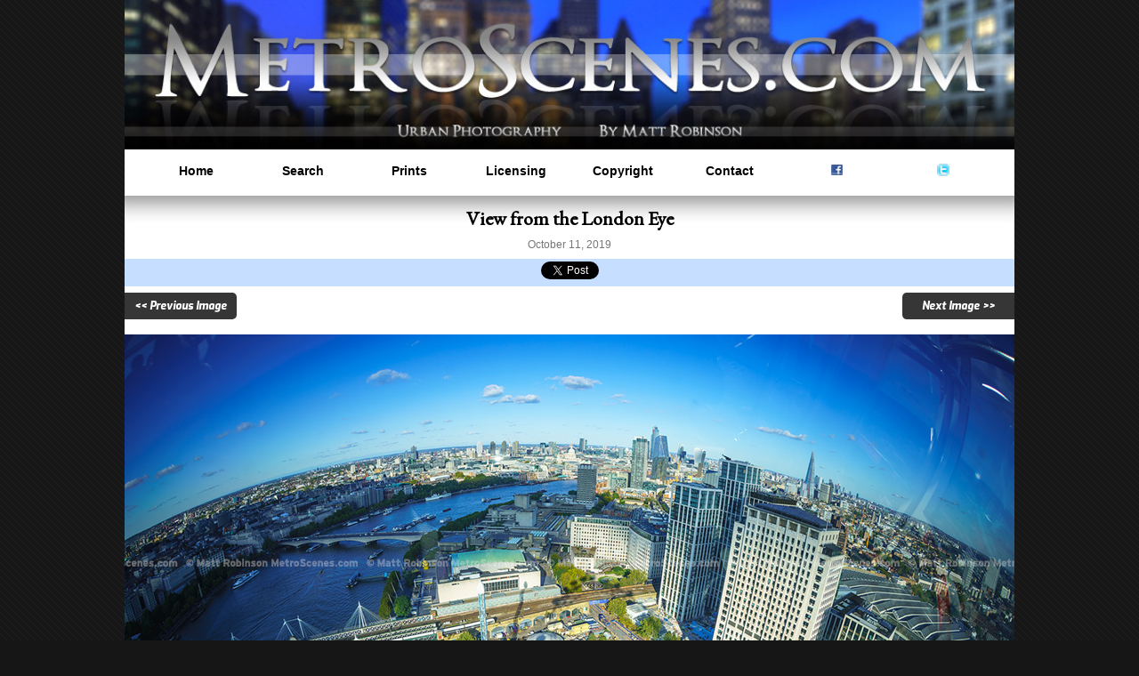

--- FILE ---
content_type: text/html; charset=UTF-8
request_url: https://images.metroscenes.com/2019/london-skyline-in-2019/3771/view_from_the_london_eye/
body_size: 2710
content:
<!DOCTYPE html>
<html lang="en">
   <head>
	<meta name="Description" content="View from the London Eye - MetroScenes.com - London Skyline in 2019">

      <meta http-equiv="Content-Type" content="text/html; charset=UTF-8" />
      <link rel="stylesheet" href="//images.metroscenes.com/ma-style-new.css" type="text/css" media="screen" />
      <link rel="stylesheet" href="//images.metroscenes.com/newstyle.css" type="text/css" media="screen" />
      <link rel="stylesheet" href="//metroscenes.com/nav/responsive-nav.css">
      <script src="//metroscenes.com/nav/responsive-nav.js"></script>
      <link href='//fonts.googleapis.com/css?family=EB+Garamond&display=swap' rel='stylesheet' type='text/css'>
      <link href='//fonts.googleapis.com/css?family=Exo:400,100,800italic&display=swap' rel='stylesheet' type='text/css'>
      <link href='//fonts.googleapis.com/css?family=Patua+One&display=swap' rel='stylesheet' type='text/css'>
      <LINK REL="SHORTCUT ICON" HREF="//metroscenes.com/favicon.ico">
      <link rel="canonical" href="https://images.metroscenes.com/2019/london-skyline-in-2019/3771/view_from_the_london_eye/" />
      <title>View from the London Eye - MetroScenes.com - London Skyline in 2019 - City Skyline and Urban Photography by Matt Robinson - City Photos and Prints for Sale</title>
      <meta name="viewport" content="width=device-width, initial-scale=1">
      <script language=JavaScript>
         <!--
         var message="";
         ///////////////////////////////////
         function clickIE() {if (document.all) {(message);return false;}}
         function clickNS(e) {if 
         (document.layers||(document.getElementById&&!document.all)) {
         if (e.which==2||e.which==3) {(message);return false;}}}
         if (document.layers) 
         {document.captureEvents(Event.MOUSEDOWN);document.onmousedown=clickNS;}
         else{document.onmouseup=clickNS;document.oncontextmenu=clickIE;}
         document.oncontextmenu=new Function("return false")
         // --> 
      </script>
      <script>
         (function(i,s,o,g,r,a,m){i['GoogleAnalyticsObject']=r;i[r]=i[r]||function(){
         (i[r].q=i[r].q||[]).push(arguments)},i[r].l=1*new Date();a=s.createElement(o),
         m=s.getElementsByTagName(o)[0];a.async=1;a.src=g;m.parentNode.insertBefore(a,m)
         })(window,document,'script','//www.google-analytics.com/analytics.js','ga');
         
         ga('create', 'UA-11920046-1', 'metroscenes.com');
         ga('send', 'pageview');
         
      </script>
   </head>
   <body>
      <div id="container">
         <div id="header"><a href="//metroscenes.com/"><img src="//metroscenes.com/images/metrolayout.jpg" alt="MetroScenes.com" title="MetroScenes.com"  border="0"/></a></div>
         <nav class="nav-collapse" id="navbar">
            <ul id="navi">
               <li id="navi"><a href="//metroscenes.com/">Home</a>
               <li id="navi"><a href="//images.metroscenes.com/finder.php">Search</a>
               <li id="navi"><a href="//prints.metroscenes.com/all" target="_blank" rel="noopener">Prints</a>
               <li id="navi"><a href="//metroscenes.com/licensing/">Licensing</a>
               <li id="navi"><a href="//metroscenes.com/cities/copyright/">Copyright</a>
               <li id="navi"><a href="//metroscenes.com/cities/contact-matt/">Contact</a>
               <li id="navi"><a href="//www.facebook.com/pages/MetroScenescom/144495555569295" target="_blank" rel="noopener"><img style="vertical-align:top; margin: 0 auto;" src="//metroscenes.com/images/fb.gif" width="15" height="15" border="0" alt="" /></a>
               <li id="navi"><a href="//twitter.com/metroscenes"><img style="vertical-align:top; margin: 0 auto;" src="//metroscenes.com/site/twtr.gif" border="0" /></a>
            </ul>
         </nav>
         <script>
            var navigation = responsiveNav(".nav-collapse");
         </script>
         <div id="content">

            <div id="monkeyalbum">
<div id="ma-nav-lower-border">
   <center>
      <h4>View from the London Eye</h4>
      <small>October 11, 2019</small><br>
      	

<script type="application/ld+json">
    {
      "@context": "https://schema.org/",
      "@type": "ImageObject",
      "contentUrl": "https://images.metroscenes.com/images/2019/london-skyline-in-2019/london_england_2019_metroscenes.com_12.jpg",
      "license": "https://metroscenes.com/cities/contact-matt/",
      "acquireLicensePage": "https://metroscenes.com/cities/contact-matt/"
    }
</script>

      <div id="socialtop">
         <div id="socialbuttons">
            <div id="fb-root"></div>
            <script>(function(d, s, id) {
               var js, fjs = d.getElementsByTagName(s)[0];
               if (d.getElementById(id)) {return;}
               js = d.createElement(s); js.id = id;
               js.src = "//connect.facebook.net/en_US/all.js#appId=117077801731977&xfbml=1";
               fjs.parentNode.insertBefore(js, fjs);
               }(document, 'script', 'facebook-jssdk'));
            </script>
            <div class="fb-like" data-send="false" data-layout="button_count" data-width="25" data-show-faces="false"></div>
            &nbsp;
         </div>
         <div id="socialbuttons">
            <a href="https://twitter.com/share" class="twitter-share-button" data-count="horizontal">Tweet</a><script type="text/javascript" src="//platform.twitter.com/widgets.js"></script>&nbsp;
         </div>
         <div id="socialbuttons">
            <g:plusone size="medium"></g:plusone>
            &nbsp;
         </div>
      </div>
      <div>
         <div id="prevbutton" style="float: left;">
            <b><a class="prevnext" href="/2019/london-skyline-in-2019/3765/view_of_coventry_street_from_leicester_square_london/"><< Previous Image</a></b>
         </div>
         <div id="nextbutton" style="float: right;">
            <b><a class="prevnext" href="/2019/london-skyline-in-2019/3766/the_rising_vauxhall_skyline_in_london_2019/">Next Image >></a></b>
         </div>
      </div>
      <br>
      <br>
      <div style="clear:both;"></div>
</div>
<center><div class="album-ral"><div class="nospace"><center><img src="https://images.metroscenes.com/images/2019/london-skyline-in-2019/london_england_2019_metroscenes.com_12.jpg" alt="View from the London Eye" /></center></div><div class="caption">View from the London Eye</div>
<div style="overflow: hidden;"><a href="//metroscenes.com/cities/contact-matt/"><span class="noprintsn">Request a print of this photograph.</span></a>
<a href="//metroscenes.com/cities/contact-matt/"><span class="linkimage">Request a license for other commercial use</span></a>
<div style="clear: both;"></div>
</div>
<div class="copyright"><b><i>This photograph is copyrighted and may not be used without the purchase of a license.</b></i></div><div class="parent">
<center>
<div style="clear:both;"></div>
<div class="randnav" style="background:#fff;">
<div style="font-weight:bold; padding: 5px;">This photograph is part of the MetroScenes.com series <a href="https://metroscenes.com/cities/london-england-skyline-in-2019/">London Skyline in 2019</a>.</div>
<div class="ma-thumb2"><a href="/2019/london-skyline-in-2019/3781/river_thames_and_city_of_london_at_night/"><img src="/thumbs/2019/london-skyline-in-2019/small_london_england_2019_metroscenes.com_22.jpg" alt="thumbnail" height="100" width="100" border=0 /></a></div>
<div class="ma-thumb2"><a href="/2019/london-skyline-in-2019/3771/view_from_the_london_eye/"><img src="/thumbs/2019/london-skyline-in-2019/small_london_england_2019_metroscenes.com_12.jpg" alt="thumbnail" height="100" width="100" border=0 /></a></div>
<div class="ma-thumb2"><a href="/2019/london-skyline-in-2019/3779/aerial_of_londons_tower_bridge_at_night/"><img src="/thumbs/2019/london-skyline-in-2019/small_london_england_2019_metroscenes.com_20.jpg" alt="thumbnail" height="100" width="100" border=0 /></a></div>
<div class="ma-thumb2"><a href="/2019/london-skyline-in-2019/3785/canary_wharf_from_tate_modern/"><img src="/thumbs/2019/london-skyline-in-2019/small_london_england_2019_metroscenes.com_26.jpg" alt="thumbnail" height="100" width="100" border=0 /></a></div>
<div class="ma-thumb2"><a href="/2019/london-skyline-in-2019/3768/london_skyscrapers_2019/"><img src="/thumbs/2019/london-skyline-in-2019/small_london_england_2019_metroscenes.com_09.jpg" alt="thumbnail" height="100" width="100" border=0 /></a></div>
<div class="ma-thumb2"><a href="/2019/london-skyline-in-2019/3775/city_of_london_skyscrapers_at_night_as_seen_from_the_top_of_the_shard_2019/"><img src="/thumbs/2019/london-skyline-in-2019/small_london_england_2019_metroscenes.com_16.jpg" alt="thumbnail" height="100" width="100" border=0 /></a></div>
<div class="ma-thumb2"><a href="/2019/london-skyline-in-2019/3778/canary_wharf_skyline_at_night_2019/"><img src="/thumbs/2019/london-skyline-in-2019/small_london_england_2019_metroscenes.com_19.jpg" alt="thumbnail" height="100" width="100" border=0 /></a></div>
<div class="ma-thumb2"><a href="/2019/london-skyline-in-2019/3772/canary_wharf_skyline_and_the_shard_from_the_top_of_the_london_eye_in_2019/"><img src="/thumbs/2019/london-skyline-in-2019/small_london_england_2019_metroscenes.com_13.jpg" alt="thumbnail" height="100" width="100" border=0 /></a></div>
<div class="ma-thumb2"><a href="/2019/london-skyline-in-2019/3783/dramatic_clouds_and_the_shard_from_tate_modern/"><img src="/thumbs/2019/london-skyline-in-2019/small_london_england_2019_metroscenes.com_24.jpg" alt="thumbnail" height="100" width="100" border=0 /></a></div>
</div>
</center>
</div>
</div>
</center>



</div> <!-- End monkeyalbum wrapper -->
         </div>
         <div id="push"></div>
      </div>
      <div id="footer">
         <div style="clear:both"></div>
         <p>
            Photography on this page is the exclusive property of Matt Robinson and MetroScenes.com and may not be used without a paid license.
         </p>
      </div>
   </body>
</html>



--- FILE ---
content_type: text/css
request_url: https://images.metroscenes.com/newstyle.css
body_size: 3836
content:
/* Begin Typography & Colors */
html {
	height: 100%;
}

body {
	font-size: 12px; /* Resets 1em to 10px */
	font-family: 'Arial', Verdana, Arial, Sans-Serif;
	background: #161616 url('//metroscenes.com/images/bg.gif');
	color: #000000;
	text-align: center;
	margin: 0;
	padding: 0px;
	height: 100%;
	}



#nav {
	background: white;
	text-align: center;
	}

#contentz {
	padding: 0 10px;
	}

#page {
	clear: both;
	background: white url('//metroscenes.com/site/topgradient.gif') top no-repeat;
	padding: 0;
	margin: 0px auto;
	height: 100%;
	min-height: 100%;
	height: auto !important;
	}

#frontstuff {
  //background-color: #FFFFFF;
    float: left;
    margin: 0 10px;
    width: 610px;
}

#boxfront  {
	background-color: #dadada;
	//margin: 24px 0;
	padding: 2px 70px;
	float: right;
	}

#frontstuff2 {
    padding: 10px 15px 0 15px;
}

div.socialside {
    float: right;
    margin: 0 10px 0 0;
    width: 380px;
}

h3 {
    font-size: 1.2em;
}

#title {
	padding: 13px 0 5px 0;
	font-size: 20px;
	font-color: black;
	font-weight: bold;
	text-decoration: none;
	text-align: center;
	}

#title2 {
	padding: 22px 0 4px 0;
	font-size: 20px;
	font-color: black;
	font-weight: bold;
	text-decoration: none;
	text-align: center;
	}

#box {
	background-color: #dadada;
	margin: 0 0px 10px;
	padding: 10px;
}

#socialtop  {
	background-color: #C6DEFF;
	margin: 5px 0px 10px;
	padding: 3px;
	//width: 100%;
	//  text-align: center;
	//height: 20px;
	}

#socialbuttons {
    margin: 0 auto;
  display: inline-block;
vertical-align: top;
}


#box2 {
	background-color: #dadada;
	margin: 0 0px 0px;
	padding: 10px;
}



#content {
	clear: both;
	background: white url('//metroscenes.com/site/topgradient.gif') top no-repeat;	
	font-size: 16px;
	margin: 0px auto;
	height: 100%;
	min-height: 100%;
	height: auto !important;
	//line-height: 1.4em;
	}

#disqus_thread {
    text-align: justify;
    padding: 23px;
}


#push {
	height: 100px;
	}

#footer {
	clear: both;
	margin: 0px auto;
	max-width: 100%;
	height: 100px;
	}

#footer p {
	margin: 0;
	padding: 0px 0;
	text-align: center;
	}



.widecolumn .entry p {
	font-size: 12px;
	}

.narrowcolumn .entry, .widecolumn .entry {
	line-height: 1.4em;
	}

.narrowcolumn .postmetadata {
	text-align: center;
	}

.alt {
	background-color: #f8f8f8;
	border-top: 1px solid #ddd;
	border-bottom: 1px solid #ddd;
	}

.box {
	background-color: #f8f8f8;
	border-: 1px solid #ddd;
	}


small {
  font-size: 12px; /* 75% of the baseline */
	}

h1, h2, h3 {
	font-family: 'Arial', 'Lucida Grande', Verdana, Arial, Sans-Serif;
	font-weight: bold;
	}

h1 {
	font-size: 4em;
	text-align: center;
	}

#headerimg .description {
	font-size: 1.2em;
	text-align: center;
	}

h2 {
	font-size: 1.6em;
	}

h2.pagetitle {
	font-size: 1.6em;
	}

#sidebar h2 {
	font-family: 'Arial', Verdana, Sans-Serif;
	font-size: 1.2em;
	}

h1, h1 a, h1 a:hover, h1 a:visited, #headerimg .description {
	text-decoration: none;
	color: white;
	}

h2, h2 a, h2 a:visited, h3, h3 a, h3 a:visited {
	color: #333;
	}

h2, h2 a, h2 a:hover, h2 a:visited, h3, h3 a, h3 a:hover, h3 a:visited, #sidebar h2, #wp-calendar caption, cite {
	text-decoration: none;
	}

.entry p a:visited {
	color: #b85b5a;
	}

.commentlist li, #commentform input, #commentform textarea {
	font: 0.9em 'Arial', Verdana, Arial, Sans-Serif;
	}

.commentlist li {
	font-weight: bold;
	}

.commentlist cite, .commentlist cite a {
	font-weight: bold;
	font-style: normal;
	font-size: 1.1em;
	}

.commentlist p {
	font-weight: normal;
	line-height: 1.5em;
	text-transform: none;
	}

#commentform p {
	font-family: 'Arial', Verdana, Arial, Sans-Serif;
	}

.commentmetadata {
	font-weight: normal;
	}

#sidebar {
	font: 1em 'Arial', Verdana, Arial, Sans-Serif;
	}

small, #sidebar ul ul li, #sidebar ul ol li, .nocomments, .postmetadata, blockquote, strike {
	color: #777;
	}

code {
	font: 1.1em 'Courier New', Courier, Fixed;
	}

acronym, abbr, span.caps
{
	font-size: 0.9em;
	letter-spacing: .07em;
	}

a, h2 a:hover, h3 a:hover {
	color: #147;
	text-decoration: none;
	}

a:hover {
	color: #147;
	}

#wp-calendar #prev a, #wp-calendar #next a {
	font-size: 9pt;
	}

#wp-calendar a {
	text-decoration: none;
	}

#wp-calendar caption {
	font: bold 1.3em 'Lucida Grande', Verdana, Arial, Sans-Serif;
	text-align: center;
	}

#wp-calendar th {
	font-style: normal;
	text-transform: capitalize;
	}
/* End Typography & Colors */



/* Begin Structure */

#headerimg {
	margin: 0;
	height: 137px;
	width: 100%;
	}

.narrowcolumn {
	float: left;
	padding: 0 0 0px 0px;
	margin: 0px 0 0;
	width: 900px;
	}

.widecolumn {
	padding: 10px;
	}

.post {
	//margin: 0 10px 0px;
	text-align: justify;
	}

.post hr {
	display: block;
	}

.widecolumn .post {
	margin: 0;
	}

.narrowcolumn .postmetadata {
	padding-top: 0px;
	}

.widecolumn .postmetadata {
	margin: 0px 0;
	}

.widecolumn .smallattachment {
	text-align: center;
	float: left;
	width: 128px;
	margin: 5px 5px 5px 0px;
}

.widecolumn .attachment {
	text-align: center;
	margin: 5px 0px;
}

.postmetadata {
	clear: left;
}

/* End Structure */



/*	Begin Headers */
h1 {
	padding-top: 70px;
	margin: 0;
	}

h2.pagetitle {
	margin-top: 0px;
	text-align: center;
}

#sidebar h2 {
	margin: 5px 0 0;
	padding: 0;
	}

h3.comments {
	padding: 0;
	margin: 40px auto 20px ;
	}
/* End Headers */



/* Begin Images */
p img {
	padding: 0;
	max-width: 100%;
	}

/*	Using 'class="alignright"' on an image will (who would've
	thought?!) align the image to the right. And using 'class="centered',
	will of course center the image. This is much better than using
	align="center", being much more futureproof (and valid) */

img.centered {
	display: block;
	margin-left: auto;
	margin-right: auto;
	}

img.alignright {
	padding: 4px;
	margin: 0 0 2px 7px;
	display: inline;
	}

img.alignleft {
	padding: 4px;
	margin: 0 7px 2px 0;
	display: inline;
	}

.alignright {
	float: right;
	}

.alignleft {
	float: left
	}
/* End Images */










/* Begin Form Elements */
#searchform {
	margin: 10px auto;
	padding: 5px 3px; 
	text-align: center;
	}

#sidebar #searchform #s {
	width: 108px;
	padding: 2px;
	}

#sidebar #searchsubmit {
	padding: 1px;
	}

.entry form { /* This is mainly for password protected posts, makes them look better. */
	text-align:center;
	}

select {
	width: 130px;
	}

#commentform input {
	width: 170px;
	padding: 2px;
	margin: 5px 5px 1px 0;
	}

#commentform textarea {
	//width: 100%;
	padding: 2px;
	}

#commentform #submit {
	margin: 0;
	float: right;
	}
/* End Form Elements */



/* Begin Comments*/
.alt {
	margin: 0;
	padding: 10px;
	}

.commentlist {
	padding: 0;
	text-align: justify;
	}

.commentlist li {
	margin: 15px 0 3px;
	padding: 5px 10px 3px;
	list-style: none;
	}

.commentlist p {
	margin: 10px 5px 10px 0;
	}

#commentform p {
	margin: 5px 0;
	}

.nocomments {
	text-align: center;
	margin: 0;
	padding: 0;
	}

.commentmetadata {
	margin: 0;
	display: block;
	}
/* End Comments */



/* Begin Sidebar */
#sidebar
{
	padding: 20px 0 10px 0;
	margin-left: 545px;
	width: 190px;
	}

#sidebar form {
	margin: 0;
	}
/* End Sidebar */



/* Begin Calendar */
#wp-calendar {
	empty-cells: show;
	margin: 10px auto 0;
	width: 155px;
	}

#wp-calendar #next a {
	padding-right: 10px;
	text-align: right;
	}

#wp-calendar #prev a {
	padding-left: 10px;
	text-align: left;
	}

#wp-calendar a {
	display: block;
	}

#wp-calendar caption {
	text-align: center;
	width: 100%;
	}

#wp-calendar td {
	padding: 3px 0;
	text-align: center;
	}

#wp-calendar td.pad:hover { /* Doesn't work in IE */
	background-color: #fff; }
/* End Calendar */



/* Begin Various Tags & Classes */
acronym, abbr, span.caps {
	cursor: help;
	}

acronym, abbr {
	border-bottom: 1px dashed #999;
	}

blockquote {
	margin: 15px 30px 0 10px;
	padding-left: 20px;
	border-left: 5px solid #ddd;
	}

blockquote cite {
	margin: 5px 0 0;
	display: block;
	}

.center {
	text-align: center;
	}

hr {
	display: none;
	}

a img {
	border: 1;
	border-color: #000000;
	}

.navigation {
	display: block;
	text-align: center;
	margin-top: 10px;
	margin-bottom: 60px;
	}
/* End Various Tags & Classes*/

.h4 {
color: #000000;
font-size:14px;
text-align:left;
}

#navbar {
    background-color: #FFFFFF;
    margin: 0 auto;
    padding: 0;
    text-align:center;
   // width: 940px;
}

ul#navi{
list-style-type:none;
margin: auto;
padding:0;
overflow:hidden;
    text-align:center;
//max-width: 15%;
display:inline;

}
li#navi {
//float:left;
    display:inline-block;

}
#navi a:link {
    background-color: #FFFFFF;
//font-family: "metrofont";
//font-family: 'EB Garamond', serif;
    color: #000000;
    //display: block;
    font-size: 14px;
    font-weight: bold;
  //  height: 37px;
  //  padding: 5px 8px 0;
    text-align: center;
    text-decoration: none;
 //   border-right: 1px solid grey;
   // border-bottom: 1px solid black;


}

#navi a:visited {
    background-color: #FFFFFF;
//font-family: "metrofont";
//font-family: 'EB Garamond', serif;
    color: #000000;
    display: block;
    font-size: 14px;
    font-weight: bold;
    //height: 37px;
  //  padding: 5px 8px 0;
    text-align: center;
    text-decoration: none;
   // border-right: 1px solid grey;
   // border-bottom: 1px solid black;
}

#navi a:hover,a:active {
color:#fff;
background-color:#000;
}

li#navimg {
float:left;
}
#navimg a:link {
display:block;
height: 20px;
font-weight:bold;
color:#000;
background-color:#fff;
text-align:center;
font-size: 14px;
padding:6px 8px 0;
text-decoration:none;
}

span.buyprint {
	background: rgb(105,134,239); /* Old browsers */
/* IE9 SVG, needs conditional override of 'filter' to 'none' */
	background: url([data-uri]);
	background: -moz-radial-gradient(center, ellipse cover,  rgba(105,134,239,1) 18%, rgba(45,84,240,1) 100%); /* FF3.6+ */
	background: -webkit-gradient(radial, center center, 0px, center center, 100%, color-stop(18%,rgba(105,134,239,1)), color-stop(100%,rgba(45,84,240,1))); /* Chrome,Safari4+ */
	background: -webkit-radial-gradient(center, ellipse cover,  rgba(105,134,239,1) 18%,rgba(45,84,240,1) 100%); /* Chrome10+,Safari5.1+ */
	background: -o-radial-gradient(center, ellipse cover,  rgba(105,134,239,1) 18%,rgba(45,84,240,1) 100%); /* Opera 12+ */
	background: -ms-radial-gradient(center, ellipse cover,  rgba(105,134,239,1) 18%,rgba(45,84,240,1) 100%); /* IE10+ */
	background: radial-gradient(ellipse at center,  rgba(105,134,239,1) 18%,rgba(45,84,240,1) 100%); /* W3C */
	filter: progid:DXImageTransform.Microsoft.gradient( startColorstr='#6986ef', endColorstr='#2d54f0',GradientType=1 ); /* IE6-8 fallback on horizontal gradient */    

border: 0 none;
       bottom: 0;
       display: inline-block;
       font-family: 'Patua One',san serif;
       font-size: 16px;
	color: #FFFFFF;
	text-shadow: 1px 1px 1px #000000;
     //  left: 0;
       padding: 4px 0;
	//margin: 10px 0 0 0;
	max-width: 100%;
	max-height: 100%;

	text-align: center;
      // float: left;
width:49%;
}

span.linkimage {
background: rgb(201,222,150); /* Old browsers */
/* IE9 SVG, needs conditional override of 'filter' to 'none' */
background: url([data-uri]);
background: -moz-radial-gradient(center, ellipse cover, rgba(201,222,150,1) 0%, rgba(57,140,60,1) 100%); /* FF3.6+ */
background: -webkit-gradient(radial, center center, 0px, center center, 100%, color-stop(0%,rgba(201,222,150,1)), color-stop(100%,rgba(57,140,60,1))); /* Chrome,Safari4+ */
background: -webkit-radial-gradient(center, ellipse cover, rgba(201,222,150,1) 0%,rgba(57,140,60,1) 100%); /* Chrome10+,Safari5.1+ */
background: -o-radial-gradient(center, ellipse cover, rgba(201,222,150,1) 0%,rgba(57,140,60,1) 100%); /* Opera 12+ */
background: -ms-radial-gradient(center, ellipse cover, rgba(201,222,150,1) 0%,rgba(57,140,60,1) 100%); /* IE10+ */
background: radial-gradient(ellipse at center, rgba(201,222,150,1) 0%,rgba(57,140,60,1) 100%); /* W3C */
filter: progid:DXImageTransform.Microsoft.gradient( startColorstr='#c9de96', endColorstr='#398c3c',GradientType=1 ); /* IE6-8 fallback on horizontal gradient */  

border: 0 none;
       bottom: 0;
       display: inline-block;
       font-family: 'Patua One',san serif;
       font-size: 16px;
	color: #FFFFFF;
	text-shadow: 1px 1px 1px #000000;
    //   left: 0;
       padding: 4px 0;
	//margin: 10px 0 0 0;
	max-width: 100%;
	max-height: 100%;
    word-wrap: break-word;

	text-align: center;
      // float: left;
width:49%;

}


span.noprintsn {
background: rgb(211,211,211); /* Old browsers */
/* IE9 SVG, needs conditional override of 'filter' to 'none' */
background: url([data-uri]);
background: -moz-radial-gradient(center, ellipse cover, rgba(211,211,211,1) 0%, rgba(107,107,107,1) 100%); /* FF3.6+ */
background: -webkit-gradient(radial, center center, 0px, center center, 100%, color-stop(0%,rgba(211,211,211,1)), color-stop(100%,rgba(107,107,107,1))); /* Chrome,Safari4+ */
background: -webkit-radial-gradient(center, ellipse cover, rgba(211,211,211,1) 0%,rgba(107,107,107,1) 100%); /* Chrome10+,Safari5.1+ */
background: -o-radial-gradient(center, ellipse cover, rgba(211,211,211,1) 0%,rgba(107,107,107,1) 100%); /* Opera 12+ */
background: -ms-radial-gradient(center, ellipse cover, rgba(211,211,211,1) 0%,rgba(107,107,107,1) 100%); /* IE10+ */
background: radial-gradient(ellipse at center, rgba(211,211,211,1) 0%,rgba(107,107,107,1) 100%); /* W3C */
filter: progid:DXImageTransform.Microsoft.gradient( startColorstr='#d3d3d3', endColorstr='#6b6b6b',GradientType=1 ); /* IE6-8 fallback on horizontal gradient */

border: 0 none;
       bottom: 0;
       display: inline-block;
       font-family: 'Patua One',san serif;
       font-size: 16px;
	color: #FFFFFF;
	text-shadow: 1px 1px 1px #000000;
     //  left: 0;
       padding: 4px 0;
	//margin: 10px 0 0 0;
	max-width: 100%;
	max-height: 100%;
    word-wrap: break-word;
	text-align: center;
      // float: left;
width:49%;

}


.video-container {
	position:relative;
	padding-bottom:56.25%;
	padding-top:30px;
	height:0;
	overflow:hidden;
}

.video-container iframe, .video-container object, .video-container embed {
	position:absolute;
	top:0;
	left:0;
	width:100%;
	height:100%;
}


--- FILE ---
content_type: text/plain
request_url: https://www.google-analytics.com/j/collect?v=1&_v=j102&a=1565825739&t=pageview&_s=1&dl=https%3A%2F%2Fimages.metroscenes.com%2F2019%2Flondon-skyline-in-2019%2F3771%2Fview_from_the_london_eye%2F&ul=en-us%40posix&dt=View%20from%20the%20London%20Eye%20-%20MetroScenes.com%20-%20London%20Skyline%20in%202019%20-%20City%20Skyline%20and%20Urban%20Photography%20by%20Matt%20Robinson%20-%20City%20Photos%20and%20Prints%20for%20Sale&sr=1280x720&vp=1280x720&_u=IEBAAAABAAAAACAAI~&jid=1580342530&gjid=736977233&cid=827147203.1769270716&tid=UA-11920046-1&_gid=167969873.1769270716&_r=1&_slc=1&z=333535747
body_size: -453
content:
2,cG-B02SKB947K